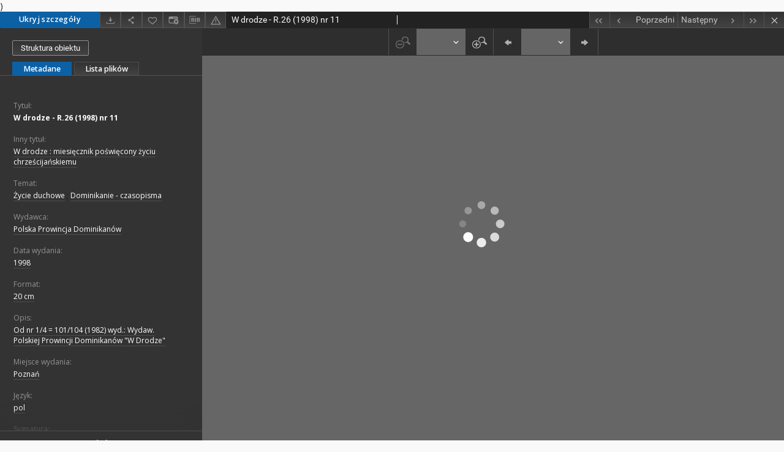

--- FILE ---
content_type: text/html;charset=utf-8
request_url: https://bc.dominikanie.pl/dlibra/publication/1025/edition/914/content
body_size: 24569
content:
<!doctype html>
<html lang="pl">
	<head>
		


<meta charset="utf-8">
<meta http-equiv="X-UA-Compatible" content="IE=edge">
<meta name="viewport" content="width=device-width, initial-scale=1">


<title>W drodze - R.26 (1998) nr 11 - Dominikańska Biblioteka Cyfrowa</title>
<meta name="Description" content="Od nr 1/4 = 101/104 (1982) wyd.: Wydaw. Polskiej Prowincji Dominikanów "W Drodze"" />

<meta property="og:url"                content="https://bc.dominikanie.pl/dlibra/publication/1025/edition/914/content" />
<meta property="og:type"               content="Object" />
<meta property="og:title"              content="W drodze - R.26 (1998) nr 11 - Dominikańska Biblioteka Cyfrowa" />
<meta property="og:description"        content="Od nr 1/4 = 101/104 (1982) wyd.: Wydaw. Polskiej Prowincji Dominikanów "W Drodze"" />
<meta property="og:image"              content="https://bc.dominikanie.pl/style/dlibra/default/img/items/book-without-img.svg" />

<link rel="icon" type="image/png" href="https://bc.dominikanie.pl/style/common/img/icons/favicon.png" sizes="16x16"> 
<link rel="apple-touch-icon" href="https://bc.dominikanie.pl/style/common/img/icons/apple-touch-icon.png">


<link rel="stylesheet" href="https://bc.dominikanie.pl/style/dlibra/default/css/libs.css?20201006132211">
<link rel="stylesheet" href="https://bc.dominikanie.pl/style/dlibra/default/css/main.css?20201006132211">
<link rel="stylesheet" href="https://bc.dominikanie.pl/style/dlibra/default/css/colors.css?20201006132211">
<link rel="stylesheet" href="https://bc.dominikanie.pl/style/dlibra/default/css/custom.css?20201006132211">


					
					
					

			</head>

	<body class="fixed show-content">

					
)


<section>
<div id="show-content" tabindex="-1" data-oaiurl="https://bc.dominikanie.pl/dlibra/oai-pmh-repository.xml?verb=GetRecord&amp;metadataPrefix=mets&amp;identifier=oai:bc.dominikanie.pl:914" data-editionid="914" data-formatid="">
    <div>
        <aside class="show-content__top-container" js-top>
            <div class="show-content__details-container">
                <div class="show-content__close-container">
                  <button type="button" class="info-close opened" js-toggle-info
											data-close="Ukryj szczegóły"
											data-show="Pokaż szczegóły">
                    Ukryj szczegóły
                  </button>
                </div>
                <ul class="show-content__buttons-list">
										    <li class="buttons-list__item">
							                                                            <a class="buttons-list__item--anchor js-analytics-content" title="Pobierz" aria-label="Pobierz" href="https://bc.dominikanie.pl/Content/914/download/" download>
                                    <span class="dlibra-icon-download"></span>
                                </a>
                            					    </li>
					
                    <li class="share buttons-list__item">
                      <div class="a2a_kit">
						                        <a title="Udostępnij" aria-label="Udostępnij" class="a2a_dd buttons-list__item--anchor" href="https://www.addtoany.com/share">
													<span class="dlibra-icon-share"></span>
                        </a>
                      </div>
                    </li>

                    <li class="buttons-list__item">
						                        <button type="button" title="Dodaj do ulubionych" aria-label="Dodaj do ulubionych"
													data-addToFav="Dodaj do ulubionych"
													data-deleteFromFav="Usuń z ulubionych"
													data-ajaxurl="https://bc.dominikanie.pl/dlibra/ajax.xml"
													data-ajaxparams="wid=Actions&amp;pageId=publication&amp;actionId=AddToFavouriteAction&amp;eid=914"
													data-addedtofavlab="Dodano do ulubionych."
													data-removedfromfavlab="Usunięto z ulubionych"
													data-onlylogged="Musisz się zalogować"
													data-error="Wystąpił błąd podczas dodawania do ulubionych"
													href=""
													js-add-fav
													class=" buttons-list__item--button">
													<span class="dlibra-icon-heart"></span>
                        </button>
                    </li>

																														<li class="buttons-list__item">
                        <a title="Zmień sposób wyświetlania" href="" class="buttons-list__item--anchor" js-modal-trigger='changeView'>
                            <span class="dlibra-icon-config"></span>
                        </a>
                    </li>
										
										<li class="buttons-list__item">
											<div class="dropdown">
																								<button class="dropdown-toggle buttons-list__item--button buttons-list__item--button-bib" type="button" data-toggle="dropdown"
													title="Pobierz opis bibliograficzny" aria-label="Pobierz opis bibliograficzny">
													<span class="dlibra-icon-bib"></span>
												</button>
												<ul class="object__dropdown-bib dropdown-menu pull-left">
													<li>
														<a download="1025.ris" href="https://bc.dominikanie.pl/dlibra/dlibra.ris?type=e&amp;id=914">
															ris
														</a>
													</li>
													<li>
														<a download="1025.bib" href="https://bc.dominikanie.pl/dlibra/dlibra.bib?type=e&amp;id=914">
															BibTeX
														</a>
													</li>
												</ul>
											</div>
										</li>

										<li class="buttons-list__item">
																						<a title="Zgłoś błąd" aria-label="Zgłoś błąd" href="https://bc.dominikanie.pl/dlibra/report-problem?id=914" class="buttons-list__item--anchor">
												<span class="dlibra-icon-warning"></span>
											</a>
										</li>

					                </ul>
            </div>
            <div class="show-content__title-container">
                <div>
																														<h1 class="show-content__main-header"> W drodze - R.26 (1998) nr 11</h1>
																								<h2 class="show-content__subheader">
														</h2>
											                </div>
                <ul class="show-content__object-navigation" data-pageid="914">
																			<li class="object-navigation__item " data-pageid="746">
												<a class="arrow-container" title="Pierwszy obiekt z listy" aria-label="Pierwszy obiekt z listy" href="https://bc.dominikanie.pl/dlibra/publication/825/edition/746/content?">
							<span class="dlibra-icon-chevron-left icon"></span>
							<span class="dlibra-icon-chevron-left icon-second"></span>
						</a>
					</li>
										

					<li class="object-navigation__item " data-pageid="913">
												<a title="Poprzedni obiekt z listy" aria-label="Poprzedni obiekt z listy" href="https://bc.dominikanie.pl/dlibra/publication/1024/edition/913/content?">
							<div class="arrow-container">
							<span class="dlibra-icon-chevron-left left"></span>
							</div>
							<span class="text-info">Poprzedni</span>
						</a>
					</li>
					



					
					<li class="object-navigation__item " data-pageid="702">
												<a title="Następny obiekt z listy" aria-label="Następny obiekt z listy" href="https://bc.dominikanie.pl/dlibra/publication/836/edition/702/content?">
						<span class="text-info">Następny</span>
						<div class="arrow-container">
							<span class="dlibra-icon-chevron-right right"></span>
							</div>
						</a>
					</li>
															<li class="object-navigation__item " data-pageid="702">
												<a class="arrow-container" title="Ostatni obiekt z listy" aria-label="Ostatni obiekt z listy" href="https://bc.dominikanie.pl/dlibra/publication/836/edition/702/content?">
							<span class="dlibra-icon-chevron-right icon"></span>
							<span class="dlibra-icon-chevron-right icon-second"></span>
						</a>
					</li>
																					<li class="object-navigation__item show-content__close">
										<a class="arrow-container" title="Zamknij" aria-label="Zamknij" href="https://bc.dominikanie.pl/dlibra/publication/1025/edition/914?"></a>
				</li>
                </ul>
            </div>
        </aside>
    </div>
    <div>
        <article>

        <section class="show-content__details-column opened" js-details-column>

												<a href="https://bc.dominikanie.pl/dlibra/publication/1025/edition/914#structure" class="show-content__group-object-btn">Struktura obiektu</a>
						

						<ul class="nav nav-tabs details__tabs" id="myTab">
                <li class="active details__tabs-item" js-tab-switch>
                    <button type="button" data-target="#metadata" data-toggle="tab">Metadane</button>
                </li>
                <li class="details__tabs-item" js-tab-switch>
                    <button type="button" data-target="#files" data-toggle="tab">Lista plików</button>
                </li>
            </ul>

            <div class="tab-content details__tabs-content" js-tabs-content>
                <div class="tab-pane details__tabs-pane active" id="metadata" js-tab>
                    <div>
                        <div class="show-content__details-top-wrapper">
                            <div class="dropdown details__lang">
                                                          </div>
                        </div>

                        <div>
                                                            			<h4 class="details__header">Tytuł:</h4>
		<p class="details__text title">
						
																			<a href="https://bc.dominikanie.pl//dlibra/metadatasearch?action=AdvancedSearchAction&amp;type=-3&amp;val1=Title:%22W+drodze+%5C-+R.26+%5C(1998%5C)+nr+11%22"
					title="">
					W drodze - R.26 (1998) nr 11</a>
					      		</p>
												<h4 class="details__header">Inny tytuł:</h4>
		<p class="details__text ">
						
																			<a href="https://bc.dominikanie.pl//dlibra/metadatasearch?action=AdvancedSearchAction&amp;type=-3&amp;val1=Alternative:%22W+drodze+%5C:+miesi%C4%99cznik+po%C5%9Bwi%C4%99cony+%C5%BCyciu+chrze%C5%9Bcija%C5%84skiemu%22"
					title="">
					W drodze : miesi&#281;cznik po&#347;wi&#281;cony &#380;yciu chrze&#347;cija&#324;skiemu</a>
					      		</p>
							                                                            			<h4 class="details__header">Temat:</h4>
		<p class="details__text ">
						
																			<a href="https://bc.dominikanie.pl//dlibra/metadatasearch?action=AdvancedSearchAction&amp;type=-3&amp;val1=Subject:%22%C5%BBycie+duchowe%22"
					title="">
					&#379;ycie duchowe</a>
					      		; 
																			<a href="https://bc.dominikanie.pl//dlibra/metadatasearch?action=AdvancedSearchAction&amp;type=-3&amp;val1=Subject:%22Dominikanie+%5C-+czasopisma%22"
					title="">
					Dominikanie - czasopisma</a>
					      		</p>
				                                                            			<h4 class="details__header">Wydawca:</h4>
		<p class="details__text ">
						
																			<a href="https://bc.dominikanie.pl//dlibra/metadatasearch?action=AdvancedSearchAction&amp;type=-3&amp;val1=Publisher:%22Polska+Prowincja+Dominikan%C3%B3w%22"
					title="">
					Polska Prowincja Dominikan&oacute;w</a>
					      		</p>
				                                                            										<h4 class="details__header">Data wydania:</h4>
		<p class="details__text ">
						
																			<a href="https://bc.dominikanie.pl//dlibra/metadatasearch?action=AdvancedSearchAction&amp;type=-3&amp;val1=Issued:%221998%22"
					title="">
					1998</a>
					      		</p>
							                                                            			<h4 class="details__header">Format:</h4>
		<p class="details__text ">
						
																			<a href="https://bc.dominikanie.pl//dlibra/metadatasearch?action=AdvancedSearchAction&amp;type=-3&amp;val1=Format:%2220+cm%22"
					title="">
					20 cm</a>
					      		</p>
				                                                            			<h4 class="details__header">Opis:</h4>
		<p class="details__text ">
						
																			<a href="https://bc.dominikanie.pl//dlibra/metadatasearch?action=AdvancedSearchAction&amp;type=-3&amp;val1=Description:%22Od+nr+1%5C%2F4+%3D+101%5C%2F104+%5C(1982%5C)+wyd.%5C:+Wydaw.+Polskiej+Prowincji+Dominikan%C3%B3w+%5C%22W+Drodze%5C%22%22"
					title="">
					Od nr 1/4 = 101/104 (1982) wyd.: Wydaw. Polskiej Prowincji Dominikan&oacute;w &quot;W Drodze&quot;</a>
					      		</p>
												<h4 class="details__header">Miejsce wydania:</h4>
		<p class="details__text ">
						
																			<a href="https://bc.dominikanie.pl//dlibra/metadatasearch?action=AdvancedSearchAction&amp;type=-3&amp;val1=PlaceOfPublishing:%22Pozna%C5%84%22"
					title="">
					Pozna&#324;</a>
					      		</p>
							                                                            			<h4 class="details__header">Język:</h4>
		<p class="details__text ">
						
																			<a href="https://bc.dominikanie.pl//dlibra/metadatasearch?action=AdvancedSearchAction&amp;type=-3&amp;val1=Language:%22pol%22"
					title="">
					pol</a>
					      		</p>
				                                                            										<h4 class="details__header">Sygnatura:</h4>
		<p class="details__text ">
						
																			<a href="https://bc.dominikanie.pl//dlibra/metadatasearch?action=AdvancedSearchAction&amp;type=-3&amp;val1=CallNumber:%226281%22"
					title="">
					6281</a>
					      		</p>
							                                                            			<h4 class="details__header">Typ:</h4>
		<p class="details__text ">
						
																			<a href="https://bc.dominikanie.pl//dlibra/metadatasearch?action=AdvancedSearchAction&amp;type=-3&amp;val1=Type:%22czasopismo%22"
					title="">
					czasopismo</a>
					      		</p>
				                                                            										<h4 class="details__header">Katalog biblioteki:</h4>
		<p class="details__text ">
						
							<a href="http://biblio.dominikanie.pl/cgi-bin/koha/opac-ISBDdetail.pl?biblionumber=86484" target="_blank">
				kliknij tutaj, żeby przejść				<span class="dlibra-icon-chevron-down dlibra-icon-share-mac"></span>
			</a>

				      		</p>
							                                                            										<h4 class="details__header">Prawa dostępu:</h4>
		<p class="details__text ">
						
																			<a href="https://bc.dominikanie.pl//dlibra/metadatasearch?action=AdvancedSearchAction&amp;type=-3&amp;val1=AccessRights:%22Dost%C4%99p+nieograniczony%22"
					title="">
					Dost&#281;p nieograniczony</a>
					      		</p>
												<h4 class="details__header">Licencja:</h4>
		<p class="details__text ">
						
																			<a href="https://bc.dominikanie.pl//dlibra/metadatasearch?action=AdvancedSearchAction&amp;type=-3&amp;val1=License:%22Wszelkie+prawa+zastrze%C5%BCone%22"
					title="">
					Wszelkie prawa zastrze&#380;one</a>
					      		</p>
							                                                            			<h4 class="details__header">Właściciel praw:</h4>
		<p class="details__text ">
						
																			<a href="https://bc.dominikanie.pl//dlibra/metadatasearch?action=AdvancedSearchAction&amp;type=-3&amp;val1=RightsHolder:%22Polska+Prowincja+Dominikan%C3%B3w%22"
					title="">
					Polska Prowincja Dominikan&oacute;w</a>
					      		</p>
				                                                            										<h4 class="details__header">Digitalizacja:</h4>
		<p class="details__text ">
						
																			<a href="https://bc.dominikanie.pl//dlibra/metadatasearch?action=AdvancedSearchAction&amp;type=-3&amp;val1=Digitisation:%22Biblioteka+Kolegium+Filozoficzno%5C-Teologicznego+oo.+Dominikan%C3%B3w+w+Krakowie+%5C-+Kasia+Guzy%22"
					title="">
					Biblioteka Kolegium Filozoficzno-Teologicznego oo. Dominikan&oacute;w w Krakowie - Kasia Guzy</a>
					      		</p>
												<h4 class="details__header">Lokalizacja oryginału:</h4>
		<p class="details__text ">
						
																			<a href="https://bc.dominikanie.pl//dlibra/metadatasearch?action=AdvancedSearchAction&amp;type=-3&amp;val1=LocationOfPhysicalObject:%22Biblioteka+Kolegium+Filozoficzno%5C-Teologicznego+oo.+Dominikan%C3%B3w+w+Krakowie%22"
					title="">
					Biblioteka Kolegium Filozoficzno-Teologicznego oo. Dominikan&oacute;w w Krakowie</a>
					      		</p>
							                                                    </div>


                    </div>
				</div>

                <div class="tab-pane details__tabs-pane" id="files" js-tab>
                  <ul id="publicationFiles" class="pub-list">
				  </ul>
                </div>
            </div>
						<div class="details__more-button hidden" js-more-button>
							<span class="dlibra-icon-chevron-long-down"></span>
						</div>
        </section>

        <section>
            <div class="show-content__iframe-wrapper opened" js-iframe-wrapper>
            												<iframe tabindex="-1" id="js-main-frame" width="100%" height="100%" src="https://bc.dominikanie.pl//dlibra/applet?mimetype=image/x.djvu&sec=false&handler=djvu_html5&content_url=/Content/914/wdr199811.djvu" allowfullscreen>
						</iframe>
					            	            </div>
        </section>

    </article>
    </div>
</div>
</section>
<div class="modal fade modal--addToFav" tabindex="-1" role="dialog" js-modal='addToFav'>
  <div class="modal-dialog" role="document">
    <div class="modal-content">
      <div class="modal-body">
        <p js-addToFav-text></p>
      </div>
      <div class="modal-footer pull-right">
        <button type="button" class="modal-button" data-dismiss="modal">Ok</button>
      </div>
			<div class="clearfix"></div>
    </div><!-- /.modal-content -->
  </div><!-- /.modal-dialog -->
</div><!-- /.modal -->


<div class="modal fade modal--access" tabindex="-1" role="dialog" js-modal="access">
  <div class="modal-dialog" role="document" js-modal-inner>
    <div class="modal-content">
      <button type="button" class="modal-close" data-dismiss="modal" aria-label="Zamknij"></button>
      <div class="modal-header">
        <h4 class="modal-title">Poproś o dostęp</h4>
      </div>
			<form id="sendPermissionRequestForm" action="javascript:void(0)">
				<div class="modal-body">
					 <p class="modal-desc">Nie masz uprawnień do wyświetlenia tego obiektu. Aby poprosić
o dostęp do niego, wypełnij poniższe pola.</p>
					 <label class="modal-label" for="userEmail">E-mail<sup>*</sup></label>
					 <input class="modal-input" required type="email" name="userEmail" id="userEmail" value="" >
					 <input type="hidden" name="editionId" value="914" id="editionId">
					 <input type="hidden" name="publicationId" value="1025" id="publicationId">
					 <label class="modal-label" for="requestReason">Uzasadnienie<sup>*</sup></label>
					 <textarea class="modal-textarea" required name="requestReason" id="requestReason" cols="50" rows="5" ></textarea>
					 <input type="hidden" name="homeURL" id="homeURL" value="https://bc.dominikanie.pl/dlibra">
				</div>
				<div class="modal-footer">
					<button class="modal-dismiss" type="button" class="btn btn-default" data-dismiss="modal">Anuluj</button>
					<button class="modal-submit" js-send-request>Wyślij</button>
				</div>
		 </form>
    </div><!-- /.modal-content -->
  </div><!-- /.modal-dialog -->
  <div class="modal-more hidden" js-modal-more></div>
</div><!-- /.modal -->

<script>
  var a2a_config = a2a_config || {};
  a2a_config.onclick = 1;
  a2a_config.locale = "pl";
  a2a_config.color_main = "404040";
  a2a_config.color_border = "525252";
  a2a_config.color_link_text = "f1f1f1";
  a2a_config.color_link_text_hover = "f1f1f1";
  a2a_config.color_bg = "353535";
  a2a_config.icon_color = "#4e4e4e";
	a2a_config.num_services = 6;
	a2a_config.prioritize = ["facebook", "wykop", "twitter", "pinterest", "email", "gmail"];
</script>
<script async src="https://static.addtoany.com/menu/page.js"></script>



					  <div class="modal--change-view modal fade"  tabindex="-1" role="dialog" js-modal='changeView'>
    <div class="modal-dialog" js-modal-inner>
    <div class="modal-content">
        <button type="button" class="modal-close" data-dismiss="modal" aria-label="Zamknij"></button>
        <div class="modal-header">
          <h4 class="modal-title">W jaki sposób chciałbyś wyświetlić ten obiekt?</h4>
        </div>
        <div class="modal-body">
                    	                                      <div class="viewMode__section">
              <label class="viewMode__accordion-trigger" js-viewmode-trigger="">
                  <input name="viewMode"  js-viewMode-option class="viewMode__radio" type="radio" data-contenturl="https://bc.dominikanie.pl/Content/914/wdr199811.djvu" data-value="browser">
                  <span>Pozostaw obsługę przeglądarce (pobierz plik główny)</span>
              </label>

              <div class="viewMode__accordion-wrapper" js-viewmode-wrapper>
                              </div>
            </div>
                                	                                      <div class="viewMode__section">
              <label class="viewMode__accordion-trigger" js-viewmode-trigger="checked">
                  <input name="viewMode" checked js-viewMode-option class="viewMode__radio" type="radio" data-contenturl="https://bc.dominikanie.pl/dlibra/applet?mimetype=image/x.djvu&sec=false&handler=djvu_html5&content_url=/Content/914/wdr199811.djvu" data-value="djvu_html5">
                  <span>DjVU - HTML5</span>
              </label>

              <div class="viewMode__accordion-wrapper open" js-viewmode-wrapper>
                                  <div id="djvu_html5_warning">
                    <div>
	<script type="text/javascript">
	function supports_canvas() {
		return !!document.createElement('canvas').getContext;
	}
	$().ready(function(){
		if (supports_canvas())
			$("#testMessageBodySuccessdjvu_html5").show();
		else
			$("#testMessageBodyFailuredjvu_html5").show();
	});
	</script>
	<noscript>
		<p id="testMessageBodyFailuredjvu_html5" class="testFailureMessage">
			<img src="https://bc.dominikanie.pl/style/common/img/icons/warning_sm.png" class="errorIcon" />
			Brak wsparcia dla HTML5 (API Canvas)
		</p>
	</noscript>
	<p id="testMessageBodySuccessdjvu_html5" class="testSuccessMessage" style="display:none;">
		<img src="https://bc.dominikanie.pl/style/common/img/icons/fine_sm.png" class="errorIcon"/>
		HTML5 wykryty.
	</p>
	<p id="testMessageBodyFailuredjvu_html5" class="testFailureMessage" style="display:none;">
		<img src="https://bc.dominikanie.pl/style/common/img/icons/warning_sm.png" class="errorIcon" />
		Brak wsparcia dla HTML5 (API Canvas)
	</p>
</div>

                  </div>
                              </div>
            </div>
                                	                                      <div class="viewMode__section">
              <label class="viewMode__accordion-trigger" js-viewmode-trigger="">
                  <input name="viewMode"  js-viewMode-option class="viewMode__radio" type="radio" data-contenturl="https://bc.dominikanie.pl/dlibra/applet?mimetype=image/x.djvu&sec=false&handler=djvu&content_url=/Content/914/wdr199811.djvu" data-value="djvu">
                  <span>Wbudowany applet DjVu</span>
              </label>

              <div class="viewMode__accordion-wrapper" js-viewmode-wrapper>
                                  <div id="djvu_warning">
                    #testJavaBasedHandler($redirectAfterTest $finalContentUrl $!{listOfHandlersUrl})

                  </div>
                              </div>
            </div>
                              </div>
        <div class="modal-footer">
          <div class="viewMode__remember">
            <label>
              <input class="viewMode__checkbox" remember-mode-checkbox type="checkbox" data-cookiename="handler_image/x.djvu_false" data-cookiettl="604800000" data-cookiepath="'/'" checked> <span>Zapamiętaj mój wybór</span>
            </label>
          </div>
          <a href="" class="viewMode__submit pull-right" js-viewMode-select>Zastosuj</a>
          <div class="clearfix"></div>

        </div>
        </div>
      </div>
  </div><!-- /.modal -->

		
		<script src="https://bc.dominikanie.pl/style/dlibra/default/js/script-jquery.min.js" type="text/javascript"></script>
		<script src="https://bc.dominikanie.pl/style/dlibra/default/js/libs.min.js?20201006132211" type="text/javascript"></script>
		<script src="https://bc.dominikanie.pl/style/dlibra/default/js/main.min.js?20201006132211" type="text/javascript"></script>
	</body>
</html>


--- FILE ---
content_type: text/xml;charset=utf-8
request_url: https://bc.dominikanie.pl/dlibra/oai-pmh-repository.xml?verb=GetRecord&metadataPrefix=mets&identifier=oai:bc.dominikanie.pl:914
body_size: 39082
content:
<?xml version="1.0" encoding="utf-8"?>
<?xml-stylesheet type="text/xsl" href="https://bc.dominikanie.pl/style/common/xsl/oai-style.xsl"?>
<OAI-PMH xmlns="http://www.openarchives.org/OAI/2.0/" 
         xmlns:xsi="http://www.w3.org/2001/XMLSchema-instance"
         xsi:schemaLocation="http://www.openarchives.org/OAI/2.0/
         http://www.openarchives.org/OAI/2.0/OAI-PMH.xsd">
	<responseDate>2026-01-17T00:01:10Z</responseDate>
	<request identifier="oai:bc.dominikanie.pl:914" metadataPrefix="mets" verb="GetRecord">
	https://bc.dominikanie.pl/oai-pmh-repository.xml</request>
	<GetRecord>
	
  <record>
	<header>
		<identifier>oai:bc.dominikanie.pl:914</identifier>
	    <datestamp>2013-03-12T14:46:13Z</datestamp>
		  <setSpec>dLibraDigitalLibrary:dn</setSpec> 	      <setSpec>dLibraDigitalLibrary:Dominicalia2</setSpec> 	      <setSpec>dLibraDigitalLibrary</setSpec> 	    </header>
		<metadata>
	<mets LABEL="W drodze - R.26 (1998) nr 11" xmlns="http://www.loc.gov/METS/" xmlns:xlink="http://www.w3.org/1999/xlink" xmlns:xsi="http://www.w3.org/2001/XMLSchema-instance" xsi:schemaLocation="http://www.loc.gov/METS/ http://www.loc.gov/standards/mets/mets.xsd">
 <dmdSec ID="dmd0">
  <mdWrap MIMETYPE="text/xml" MDTYPE="OTHER" OTHERMDTYPE="dlibra_avs" LABEL="Local Metadata">
   <xmlData><dlibra_avs:metadataDescription xmlns:dlibra_avs="https://bc.dominikanie.pl/" xmlns:xsi="http://www.w3.org/2001/XMLSchema-instance" xsi:schemaLocation="https://bc.dominikanie.pl/ https://bc.dominikanie.pl/dlibra/attribute-schema.xsd">
<dlibra_avs:Title>
<value><![CDATA[W drodze - R.26 (1998) nr 11]]></value>
<dlibra_avs:Alternative><![CDATA[W drodze : miesięcznik poświęcony życiu chrześcijańskiemu]]></dlibra_avs:Alternative>
</dlibra_avs:Title>
<dlibra_avs:Subject>
<value><![CDATA[Życie duchowe]]></value>
<value><![CDATA[Dominikanie - czasopisma]]></value>
</dlibra_avs:Subject>
<dlibra_avs:Coverage/>
<dlibra_avs:Publisher><![CDATA[Polska Prowincja Dominikanów]]></dlibra_avs:Publisher>
<dlibra_avs:Date>
<dlibra_avs:Issued><![CDATA[1998]]></dlibra_avs:Issued>
</dlibra_avs:Date>
<dlibra_avs:Format>
<value><![CDATA[20 cm]]></value>
</dlibra_avs:Format>
<dlibra_avs:Description>
<value><![CDATA[Od nr 1/4 = 101/104 (1982) wyd.: Wydaw. Polskiej Prowincji Dominikanów "W Drodze"]]></value>
<dlibra_avs:PlaceOfPublishing><![CDATA[Poznań]]></dlibra_avs:PlaceOfPublishing>
<dlibra_avs:Degree/>
</dlibra_avs:Description>
<dlibra_avs:Language><![CDATA[pol]]></dlibra_avs:Language>
<dlibra_avs:Identifier>
<dlibra_avs:CallNumber><![CDATA[6281]]></dlibra_avs:CallNumber>
</dlibra_avs:Identifier>
<dlibra_avs:Type><![CDATA[czasopismo]]></dlibra_avs:Type>
<dlibra_avs:Relation>
<dlibra_avs:IsVersionOf><![CDATA[http://biblio.dominikanie.pl/cgi-bin/koha/opac-ISBDdetail.pl?biblionumber=86484]]></dlibra_avs:IsVersionOf>
</dlibra_avs:Relation>
<dlibra_avs:Rights>
<dlibra_avs:AccessRights><![CDATA[Dostęp nieograniczony]]></dlibra_avs:AccessRights>
<dlibra_avs:License><![CDATA[Wszelkie prawa zastrzeżone]]></dlibra_avs:License>
</dlibra_avs:Rights>
<dlibra_avs:RightsHolder><![CDATA[Polska Prowincja Dominikanów]]></dlibra_avs:RightsHolder>
<dlibra_avs:Provenance>
<dlibra_avs:Digitisation><![CDATA[Biblioteka Kolegium Filozoficzno-Teologicznego oo. Dominikanów w Krakowie - Kasia Guzy]]></dlibra_avs:Digitisation>
<dlibra_avs:LocationOfPhysicalObject><![CDATA[Biblioteka Kolegium Filozoficzno-Teologicznego oo. Dominikanów w Krakowie]]></dlibra_avs:LocationOfPhysicalObject>
</dlibra_avs:Provenance>
</dlibra_avs:metadataDescription>
</xmlData>
  </mdWrap>
 </dmdSec>
 <dmdSec ID="dmd1">
  <mdWrap MIMETYPE="text/xml" MDTYPE="DC" LABEL="Dublin Core Metadata">
   <xmlData><dc:dc xmlns:dc="http://purl.org/dc/elements/1.1/">
<dc:title xml:lang="en"><![CDATA[W drodze : miesięcznik poświęcony życiu chrześcijańskiemu]]></dc:title>
<dc:title xml:lang="en"><![CDATA[W drodze - R.26 (1998) nr 11]]></dc:title>
<dc:title xml:lang="pl"><![CDATA[W drodze : miesięcznik poświęcony życiu chrześcijańskiemu]]></dc:title>
<dc:title xml:lang="pl"><![CDATA[W drodze - R.26 (1998) nr 11]]></dc:title>
<dc:subject xml:lang="en"><![CDATA[Życie duchowe]]></dc:subject>
<dc:subject xml:lang="en"><![CDATA[Dominikanie - czasopisma]]></dc:subject>
<dc:subject xml:lang="pl"><![CDATA[Życie duchowe]]></dc:subject>
<dc:subject xml:lang="pl"><![CDATA[Dominikanie - czasopisma]]></dc:subject>
<dc:description xml:lang="en"><![CDATA[Poznań]]></dc:description>
<dc:description xml:lang="en"><![CDATA[Od nr 1/4 = 101/104 (1982) wyd.: Wydaw. Polskiej Prowincji Dominikanów "W Drodze"]]></dc:description>
<dc:description xml:lang="pl"><![CDATA[Poznań]]></dc:description>
<dc:description xml:lang="pl"><![CDATA[Od nr 1/4 = 101/104 (1982) wyd.: Wydaw. Polskiej Prowincji Dominikanów "W Drodze"]]></dc:description>
<dc:publisher xml:lang="en"><![CDATA[Polska Prowincja Dominikanów]]></dc:publisher>
<dc:publisher xml:lang="pl"><![CDATA[Polska Prowincja Dominikanów]]></dc:publisher>
<dc:date xml:lang="en"><![CDATA[1998]]></dc:date>
<dc:date xml:lang="pl"><![CDATA[1998]]></dc:date>
<dc:type xml:lang="en"><![CDATA[czasopismo]]></dc:type>
<dc:type xml:lang="pl"><![CDATA[czasopismo]]></dc:type>
<dc:format xml:lang="en"><![CDATA[20 cm]]></dc:format>
<dc:format xml:lang="pl"><![CDATA[20 cm]]></dc:format>
<dc:identifier><![CDATA[https://bc.dominikanie.pl/dlibra/docmetadata?showContent=true&id=914]]></dc:identifier>
<dc:identifier><![CDATA[oai:bc.dominikanie.pl:914]]></dc:identifier>
<dc:identifier xml:lang="en"><![CDATA[6281]]></dc:identifier>
<dc:identifier xml:lang="pl"><![CDATA[6281]]></dc:identifier>
<dc:source xml:lang="en"><![CDATA[Biblioteka Kolegium Filozoficzno-Teologicznego oo. Dominikanów w Krakowie - Kasia Guzy]]></dc:source>
<dc:source xml:lang="en"><![CDATA[Biblioteka Kolegium Filozoficzno-Teologicznego oo. Dominikanów w Krakowie]]></dc:source>
<dc:source xml:lang="pl"><![CDATA[Biblioteka Kolegium Filozoficzno-Teologicznego oo. Dominikanów w Krakowie - Kasia Guzy]]></dc:source>
<dc:source xml:lang="pl"><![CDATA[Biblioteka Kolegium Filozoficzno-Teologicznego oo. Dominikanów w Krakowie]]></dc:source>
<dc:language xml:lang="en"><![CDATA[pol]]></dc:language>
<dc:language xml:lang="pl"><![CDATA[pol]]></dc:language>
<dc:relation xml:lang="en"><![CDATA[http://biblio.dominikanie.pl/cgi-bin/koha/opac-ISBDdetail.pl?biblionumber=86484]]></dc:relation>
<dc:relation xml:lang="pl"><![CDATA[http://biblio.dominikanie.pl/cgi-bin/koha/opac-ISBDdetail.pl?biblionumber=86484]]></dc:relation>
<dc:rights xml:lang="en"><![CDATA[Dostęp nieograniczony]]></dc:rights>
<dc:rights xml:lang="en"><![CDATA[Polska Prowincja Dominikanów]]></dc:rights>
<dc:rights xml:lang="en"><![CDATA[Wszelkie prawa zastrzeżone]]></dc:rights>
<dc:rights xml:lang="pl"><![CDATA[Dostęp nieograniczony]]></dc:rights>
<dc:rights xml:lang="pl"><![CDATA[Polska Prowincja Dominikanów]]></dc:rights>
<dc:rights xml:lang="pl"><![CDATA[Wszelkie prawa zastrzeżone]]></dc:rights>
</dc:dc>
</xmlData>
  </mdWrap>
 </dmdSec>
 <fileSec>
  <fileGrp USE="original">
   <file ID="original88" MIMETYPE="image/x.djvu">
    <FLocat LOCTYPE="URL" xlink:type="simple" xlink:href="https://bc.dominikanie.pl/Content/914/0052_0001.djvu"/>
   </file>
   <file ID="original89" MIMETYPE="image/x.djvu">
    <FLocat LOCTYPE="URL" xlink:type="simple" xlink:href="https://bc.dominikanie.pl/Content/914/0005_0001.djvu"/>
   </file>
   <file ID="original110" MIMETYPE="image/x.djvu">
    <FLocat LOCTYPE="URL" xlink:type="simple" xlink:href="https://bc.dominikanie.pl/Content/914/0074_0001.djvu"/>
   </file>
   <file ID="original111" MIMETYPE="image/x.djvu">
    <FLocat LOCTYPE="URL" xlink:type="simple" xlink:href="https://bc.dominikanie.pl/Content/914/0028_0001.djvu"/>
   </file>
   <file ID="original112" MIMETYPE="image/x.djvu">
    <FLocat LOCTYPE="URL" xlink:type="simple" xlink:href="https://bc.dominikanie.pl/Content/914/0038_0001.djvu"/>
   </file>
   <file ID="original113" MIMETYPE="image/x.djvu">
    <FLocat LOCTYPE="URL" xlink:type="simple" xlink:href="https://bc.dominikanie.pl/Content/914/0043_0001.djvu"/>
   </file>
   <file ID="original114" MIMETYPE="image/x.djvu">
    <FLocat LOCTYPE="URL" xlink:type="simple" xlink:href="https://bc.dominikanie.pl/Content/914/0016_0001.djvu"/>
   </file>
   <file ID="original115" MIMETYPE="image/x.djvu">
    <FLocat LOCTYPE="URL" xlink:type="simple" xlink:href="https://bc.dominikanie.pl/Content/914/0015_0001.djvu"/>
   </file>
   <file ID="original116" MIMETYPE="image/x.djvu">
    <FLocat LOCTYPE="URL" xlink:type="simple" xlink:href="https://bc.dominikanie.pl/Content/914/0080_0001.djvu"/>
   </file>
   <file ID="original90" MIMETYPE="image/x.djvu">
    <FLocat LOCTYPE="URL" xlink:type="simple" xlink:href="https://bc.dominikanie.pl/Content/914/0021_0001.djvu"/>
   </file>
   <file ID="original117" MIMETYPE="image/x.djvu">
    <FLocat LOCTYPE="URL" xlink:type="simple" xlink:href="https://bc.dominikanie.pl/Content/914/0099_0001.djvu"/>
   </file>
   <file ID="original91" MIMETYPE="image/x.djvu">
    <FLocat LOCTYPE="URL" xlink:type="simple" xlink:href="https://bc.dominikanie.pl/Content/914/0098_0001.djbz"/>
   </file>
   <file ID="original118" MIMETYPE="image/x.djvu">
    <FLocat LOCTYPE="URL" xlink:type="simple" xlink:href="https://bc.dominikanie.pl/Content/914/0079_0001.djvu"/>
   </file>
   <file ID="original92" MIMETYPE="image/x.djvu">
    <FLocat LOCTYPE="URL" xlink:type="simple" xlink:href="https://bc.dominikanie.pl/Content/914/0100_0001.djvu"/>
   </file>
   <file ID="original119" MIMETYPE="image/x.djvu">
    <FLocat LOCTYPE="URL" xlink:type="simple" xlink:href="https://bc.dominikanie.pl/Content/914/0026_0001.djvu"/>
   </file>
   <file ID="original93" MIMETYPE="image/x.djvu">
    <FLocat LOCTYPE="URL" xlink:type="simple" xlink:href="https://bc.dominikanie.pl/Content/914/0002_0001.djvu"/>
   </file>
   <file ID="original94" MIMETYPE="image/x.djvu">
    <FLocat LOCTYPE="URL" xlink:type="simple" xlink:href="https://bc.dominikanie.pl/Content/914/0051_0001.djvu"/>
   </file>
   <file ID="original95" MIMETYPE="image/x.djvu">
    <FLocat LOCTYPE="URL" xlink:type="simple" xlink:href="https://bc.dominikanie.pl/Content/914/0013_0001.djvu"/>
   </file>
   <file ID="original96" MIMETYPE="image/x.djvu">
    <FLocat LOCTYPE="URL" xlink:type="simple" xlink:href="https://bc.dominikanie.pl/Content/914/0059_0001.djvu"/>
   </file>
   <file ID="original97" MIMETYPE="image/x.djvu">
    <FLocat LOCTYPE="URL" xlink:type="simple" xlink:href="https://bc.dominikanie.pl/Content/914/0091_0001.djvu"/>
   </file>
   <file ID="original10" MIMETYPE="image/x.djvu">
    <FLocat LOCTYPE="URL" xlink:type="simple" xlink:href="https://bc.dominikanie.pl/Content/914/0004_0001.djvu"/>
   </file>
   <file ID="original98" MIMETYPE="image/x.djvu">
    <FLocat LOCTYPE="URL" xlink:type="simple" xlink:href="https://bc.dominikanie.pl/Content/914/0111_0001.djvu"/>
   </file>
   <file ID="original11" MIMETYPE="image/x.djvu">
    <FLocat LOCTYPE="URL" xlink:type="simple" xlink:href="https://bc.dominikanie.pl/Content/914/0078_0001.djvu"/>
   </file>
   <file ID="original99" MIMETYPE="image/x.djvu">
    <FLocat LOCTYPE="URL" xlink:type="simple" xlink:href="https://bc.dominikanie.pl/Content/914/0030_0001.djvu"/>
   </file>
   <file ID="original12" MIMETYPE="image/x.djvu">
    <FLocat LOCTYPE="URL" xlink:type="simple" xlink:href="https://bc.dominikanie.pl/Content/914/0027_0001.djvu"/>
   </file>
   <file ID="original13" MIMETYPE="image/x.djvu">
    <FLocat LOCTYPE="URL" xlink:type="simple" xlink:href="https://bc.dominikanie.pl/Content/914/0024_0001.djvu"/>
   </file>
   <file ID="original14" MIMETYPE="image/x.djvu">
    <FLocat LOCTYPE="URL" xlink:type="simple" xlink:href="https://bc.dominikanie.pl/Content/914/0032_0001.djvu"/>
   </file>
   <file ID="original15" MIMETYPE="image/x.djvu">
    <FLocat LOCTYPE="URL" xlink:type="simple" xlink:href="https://bc.dominikanie.pl/Content/914/0110_0001.djvu"/>
   </file>
   <file ID="original16" MIMETYPE="image/x.djvu">
    <FLocat LOCTYPE="URL" xlink:type="simple" xlink:href="https://bc.dominikanie.pl/Content/914/0038_0001.djbz"/>
   </file>
   <file ID="original17" MIMETYPE="image/x.djvu">
    <FLocat LOCTYPE="URL" xlink:type="simple" xlink:href="https://bc.dominikanie.pl/Content/914/0022_0001.djvu"/>
   </file>
   <file ID="original18" MIMETYPE="image/x.djvu">
    <FLocat LOCTYPE="URL" xlink:type="simple" xlink:href="https://bc.dominikanie.pl/Content/914/0076_0001.djvu"/>
   </file>
   <file ID="original19" MIMETYPE="image/x.djvu">
    <FLocat LOCTYPE="URL" xlink:type="simple" xlink:href="https://bc.dominikanie.pl/Content/914/0075_0001.djvu"/>
   </file>
   <file ID="original120" MIMETYPE="image/x.djvu">
    <FLocat LOCTYPE="URL" xlink:type="simple" xlink:href="https://bc.dominikanie.pl/Content/914/0097_0001.djvu"/>
   </file>
   <file ID="original0" MIMETYPE="image/x.djvu">
    <FLocat LOCTYPE="URL" xlink:type="simple" xlink:href="https://bc.dominikanie.pl/Content/914/0071_0001.djvu"/>
   </file>
   <file ID="original121" MIMETYPE="image/x.djvu">
    <FLocat LOCTYPE="URL" xlink:type="simple" xlink:href="https://bc.dominikanie.pl/Content/914/0087_0001.djvu"/>
   </file>
   <file ID="original1" MIMETYPE="image/x.djvu">
    <FLocat LOCTYPE="URL" xlink:type="simple" xlink:href="https://bc.dominikanie.pl/Content/914/0081_0001.djvu"/>
   </file>
   <file ID="original122" MIMETYPE="image/x.djvu">
    <FLocat LOCTYPE="URL" xlink:type="simple" xlink:href="https://bc.dominikanie.pl/Content/914/0058_0001.djbz"/>
   </file>
   <file ID="original2" MIMETYPE="image/x.djvu">
    <FLocat LOCTYPE="URL" xlink:type="simple" xlink:href="https://bc.dominikanie.pl/Content/914/0068_0001.djvu"/>
   </file>
   <file ID="original123" MIMETYPE="image/x.djvu">
    <FLocat LOCTYPE="URL" xlink:type="simple" xlink:href="https://bc.dominikanie.pl/Content/914/0090_0001.djvu"/>
   </file>
   <file ID="original3" MIMETYPE="image/x.djvu">
    <FLocat LOCTYPE="URL" xlink:type="simple" xlink:href="https://bc.dominikanie.pl/Content/914/0069_0001.djvu"/>
   </file>
   <file ID="original124" MIMETYPE="image/x.djvu">
    <FLocat LOCTYPE="URL" xlink:type="simple" xlink:href="https://bc.dominikanie.pl/Content/914/0023_0001.djvu"/>
   </file>
   <file ID="original4" MIMETYPE="image/x.djvu">
    <FLocat LOCTYPE="URL" xlink:type="simple" xlink:href="https://bc.dominikanie.pl/Content/914/0048_0001.djbz"/>
   </file>
   <file ID="original125" MIMETYPE="image/x.djvu">
    <FLocat LOCTYPE="URL" xlink:type="simple" xlink:href="https://bc.dominikanie.pl/Content/914/0082_0001.djvu"/>
   </file>
   <file ID="original5" MIMETYPE="image/x.djvu">
    <FLocat LOCTYPE="URL" xlink:type="simple" xlink:href="https://bc.dominikanie.pl/Content/914/0065_0001.djvu"/>
   </file>
   <file ID="original126" MIMETYPE="image/x.djvu">
    <FLocat LOCTYPE="URL" xlink:type="simple" xlink:href="https://bc.dominikanie.pl/Content/914/0040_0001.djvu"/>
   </file>
   <file ID="original6" MIMETYPE="image/x.djvu">
    <FLocat LOCTYPE="URL" xlink:type="simple" xlink:href="https://bc.dominikanie.pl/Content/914/0039_0001.djvu"/>
   </file>
   <file ID="original7" MIMETYPE="image/x.djvu">
    <FLocat LOCTYPE="URL" xlink:type="simple" xlink:href="https://bc.dominikanie.pl/Content/914/0008_0001.djbz"/>
   </file>
   <file ID="original8" MIMETYPE="image/x.djvu">
    <FLocat LOCTYPE="URL" xlink:type="simple" xlink:href="https://bc.dominikanie.pl/Content/914/0060_0001.djvu"/>
   </file>
   <file ID="original9" MIMETYPE="image/x.djvu">
    <FLocat LOCTYPE="URL" xlink:type="simple" xlink:href="https://bc.dominikanie.pl/Content/914/0083_0001.djvu"/>
   </file>
   <file ID="original20" MIMETYPE="image/x.djvu">
    <FLocat LOCTYPE="URL" xlink:type="simple" xlink:href="https://bc.dominikanie.pl/Content/914/0046_0001.djvu"/>
   </file>
   <file ID="original21" MIMETYPE="image/x.djvu">
    <FLocat LOCTYPE="URL" xlink:type="simple" xlink:href="https://bc.dominikanie.pl/Content/914/0028_0001.djbz"/>
   </file>
   <file ID="original22" MIMETYPE="image/x.djvu">
    <FLocat LOCTYPE="URL" xlink:type="simple" xlink:href="https://bc.dominikanie.pl/Content/914/0061_0001.djvu"/>
   </file>
   <file ID="original23" MIMETYPE="image/x.djvu">
    <FLocat LOCTYPE="URL" xlink:type="simple" xlink:href="https://bc.dominikanie.pl/Content/914/0102_0001.djvu"/>
   </file>
   <file ID="original24" MIMETYPE="image/x.djvu">
    <FLocat LOCTYPE="URL" xlink:type="simple" xlink:href="https://bc.dominikanie.pl/Content/914/0034_0001.djvu"/>
   </file>
   <file ID="original25" MIMETYPE="image/x.djvu">
    <FLocat LOCTYPE="URL" xlink:type="simple" xlink:href="https://bc.dominikanie.pl/Content/914/0018_0001.djbz"/>
   </file>
   <file ID="original26" MIMETYPE="image/x.djvu">
    <FLocat LOCTYPE="URL" xlink:type="simple" xlink:href="https://bc.dominikanie.pl/Content/914/0089_0001.djvu"/>
   </file>
   <file ID="original27" MIMETYPE="image/x.djvu">
    <FLocat LOCTYPE="URL" xlink:type="simple" xlink:href="https://bc.dominikanie.pl/Content/914/0094_0001.djvu"/>
   </file>
   <file ID="original28" MIMETYPE="image/x.djvu">
    <FLocat LOCTYPE="URL" xlink:type="simple" xlink:href="https://bc.dominikanie.pl/Content/914/0108_0001.djvu"/>
   </file>
   <file ID="original29" MIMETYPE="image/x.djvu">
    <FLocat LOCTYPE="URL" xlink:type="simple" xlink:href="https://bc.dominikanie.pl/Content/914/0049_0001.djvu"/>
   </file>
   <file ID="original30" MIMETYPE="image/x.djvu">
    <FLocat LOCTYPE="URL" xlink:type="simple" xlink:href="https://bc.dominikanie.pl/Content/914/0078_0001.djbz"/>
   </file>
   <file ID="original31" MIMETYPE="image/x.djvu">
    <FLocat LOCTYPE="URL" xlink:type="simple" xlink:href="https://bc.dominikanie.pl/Content/914/0101_0001.djvu"/>
   </file>
   <file ID="original32" MIMETYPE="image/x.djvu">
    <FLocat LOCTYPE="URL" xlink:type="simple" xlink:href="https://bc.dominikanie.pl/Content/914/wdr199811.djvu"/>
   </file>
   <file ID="original33" MIMETYPE="image/x.djvu">
    <FLocat LOCTYPE="URL" xlink:type="simple" xlink:href="https://bc.dominikanie.pl/Content/914/0108_0001.djbz"/>
   </file>
   <file ID="original34" MIMETYPE="image/x.djvu">
    <FLocat LOCTYPE="URL" xlink:type="simple" xlink:href="https://bc.dominikanie.pl/Content/914/0025_0001.djvu"/>
   </file>
   <file ID="original35" MIMETYPE="image/x.djvu">
    <FLocat LOCTYPE="URL" xlink:type="simple" xlink:href="https://bc.dominikanie.pl/Content/914/0096_0001.djvu"/>
   </file>
   <file ID="original36" MIMETYPE="image/x.djvu">
    <FLocat LOCTYPE="URL" xlink:type="simple" xlink:href="https://bc.dominikanie.pl/Content/914/0073_0001.djvu"/>
   </file>
   <file ID="original37" MIMETYPE="image/x.djvu">
    <FLocat LOCTYPE="URL" xlink:type="simple" xlink:href="https://bc.dominikanie.pl/Content/914/0104_0001.djvu"/>
   </file>
   <file ID="original38" MIMETYPE="image/x.djvu">
    <FLocat LOCTYPE="URL" xlink:type="simple" xlink:href="https://bc.dominikanie.pl/Content/914/0033_0001.djvu"/>
   </file>
   <file ID="original39" MIMETYPE="image/x.djvu">
    <FLocat LOCTYPE="URL" xlink:type="simple" xlink:href="https://bc.dominikanie.pl/Content/914/0041_0001.djvu"/>
   </file>
   <file ID="original40" MIMETYPE="image/x.djvu">
    <FLocat LOCTYPE="URL" xlink:type="simple" xlink:href="https://bc.dominikanie.pl/Content/914/0067_0001.djvu"/>
   </file>
   <file ID="original41" MIMETYPE="image/x.djvu">
    <FLocat LOCTYPE="URL" xlink:type="simple" xlink:href="https://bc.dominikanie.pl/Content/914/0031_0001.djvu"/>
   </file>
   <file ID="original42" MIMETYPE="image/x.djvu">
    <FLocat LOCTYPE="URL" xlink:type="simple" xlink:href="https://bc.dominikanie.pl/Content/914/0068_0001.djbz"/>
   </file>
   <file ID="original43" MIMETYPE="image/x.djvu">
    <FLocat LOCTYPE="URL" xlink:type="simple" xlink:href="https://bc.dominikanie.pl/Content/914/0070_0001.djvu"/>
   </file>
   <file ID="original44" MIMETYPE="image/x.djvu">
    <FLocat LOCTYPE="URL" xlink:type="simple" xlink:href="https://bc.dominikanie.pl/Content/914/0050_0001.djvu"/>
   </file>
   <file ID="original45" MIMETYPE="image/x.djvu">
    <FLocat LOCTYPE="URL" xlink:type="simple" xlink:href="https://bc.dominikanie.pl/Content/914/0093_0001.djvu"/>
   </file>
   <file ID="original46" MIMETYPE="image/x.djvu">
    <FLocat LOCTYPE="URL" xlink:type="simple" xlink:href="https://bc.dominikanie.pl/Content/914/0063_0001.djvu"/>
   </file>
   <file ID="original47" MIMETYPE="image/x.djvu">
    <FLocat LOCTYPE="URL" xlink:type="simple" xlink:href="https://bc.dominikanie.pl/Content/914/0011_0001.djvu"/>
   </file>
   <file ID="original48" MIMETYPE="image/x.djvu">
    <FLocat LOCTYPE="URL" xlink:type="simple" xlink:href="https://bc.dominikanie.pl/Content/914/0055_0001.djvu"/>
   </file>
   <file ID="original49" MIMETYPE="image/x.djvu">
    <FLocat LOCTYPE="URL" xlink:type="simple" xlink:href="https://bc.dominikanie.pl/Content/914/0053_0001.djvu"/>
   </file>
   <file ID="original50" MIMETYPE="image/x.djvu">
    <FLocat LOCTYPE="URL" xlink:type="simple" xlink:href="https://bc.dominikanie.pl/Content/914/0057_0001.djvu"/>
   </file>
   <file ID="original51" MIMETYPE="image/x.djvu">
    <FLocat LOCTYPE="URL" xlink:type="simple" xlink:href="https://bc.dominikanie.pl/Content/914/0035_0001.djvu"/>
   </file>
   <file ID="original52" MIMETYPE="image/x.djvu">
    <FLocat LOCTYPE="URL" xlink:type="simple" xlink:href="https://bc.dominikanie.pl/Content/914/0042_0001.djvu"/>
   </file>
   <file ID="original53" MIMETYPE="image/x.djvu">
    <FLocat LOCTYPE="URL" xlink:type="simple" xlink:href="https://bc.dominikanie.pl/Content/914/0019_0001.djvu"/>
   </file>
   <file ID="original54" MIMETYPE="image/x.djvu">
    <FLocat LOCTYPE="URL" xlink:type="simple" xlink:href="https://bc.dominikanie.pl/Content/914/0112_0001.djvu"/>
   </file>
   <file ID="original55" MIMETYPE="image/x.djvu">
    <FLocat LOCTYPE="URL" xlink:type="simple" xlink:href="https://bc.dominikanie.pl/Content/914/0045_0001.djvu"/>
   </file>
   <file ID="original56" MIMETYPE="image/x.djvu">
    <FLocat LOCTYPE="URL" xlink:type="simple" xlink:href="https://bc.dominikanie.pl/Content/914/0054_0001.djvu"/>
   </file>
   <file ID="original57" MIMETYPE="image/x.djvu">
    <FLocat LOCTYPE="URL" xlink:type="simple" xlink:href="https://bc.dominikanie.pl/Content/914/0000_0001.djvu"/>
   </file>
   <file ID="original58" MIMETYPE="image/x.djvu">
    <FLocat LOCTYPE="URL" xlink:type="simple" xlink:href="https://bc.dominikanie.pl/Content/914/0072_0001.djvu"/>
   </file>
   <file ID="original59" MIMETYPE="image/x.djvu">
    <FLocat LOCTYPE="URL" xlink:type="simple" xlink:href="https://bc.dominikanie.pl/Content/914/0106_0001.djvu"/>
   </file>
   <file ID="original60" MIMETYPE="image/x.djvu">
    <FLocat LOCTYPE="URL" xlink:type="simple" xlink:href="https://bc.dominikanie.pl/Content/914/0095_0001.djvu"/>
   </file>
   <file ID="original61" MIMETYPE="image/x.djvu">
    <FLocat LOCTYPE="URL" xlink:type="simple" xlink:href="https://bc.dominikanie.pl/Content/914/0098_0001.djvu"/>
   </file>
   <file ID="original62" MIMETYPE="image/x.djvu">
    <FLocat LOCTYPE="URL" xlink:type="simple" xlink:href="https://bc.dominikanie.pl/Content/914/0103_0001.djvu"/>
   </file>
   <file ID="original63" MIMETYPE="image/x.djvu">
    <FLocat LOCTYPE="URL" xlink:type="simple" xlink:href="https://bc.dominikanie.pl/Content/914/0047_0001.djvu"/>
   </file>
   <file ID="original64" MIMETYPE="image/x.djvu">
    <FLocat LOCTYPE="URL" xlink:type="simple" xlink:href="https://bc.dominikanie.pl/Content/914/0062_0001.djvu"/>
   </file>
   <file ID="original65" MIMETYPE="image/x.djvu">
    <FLocat LOCTYPE="URL" xlink:type="simple" xlink:href="https://bc.dominikanie.pl/Content/914/0058_0001.djvu"/>
   </file>
   <file ID="original66" MIMETYPE="image/x.djvu">
    <FLocat LOCTYPE="URL" xlink:type="simple" xlink:href="https://bc.dominikanie.pl/Content/914/0086_0001.djvu"/>
   </file>
   <file ID="original67" MIMETYPE="image/x.djvu">
    <FLocat LOCTYPE="URL" xlink:type="simple" xlink:href="https://bc.dominikanie.pl/Content/914/0077_0001.djvu"/>
   </file>
   <file ID="original68" MIMETYPE="image/x.djvu">
    <FLocat LOCTYPE="URL" xlink:type="simple" xlink:href="https://bc.dominikanie.pl/Content/914/0056_0001.djvu"/>
   </file>
   <file ID="original69" MIMETYPE="image/x.djvu">
    <FLocat LOCTYPE="URL" xlink:type="simple" xlink:href="https://bc.dominikanie.pl/Content/914/0006_0001.djvu"/>
   </file>
   <file ID="original70" MIMETYPE="image/x.djvu">
    <FLocat LOCTYPE="URL" xlink:type="simple" xlink:href="https://bc.dominikanie.pl/Content/914/0064_0001.djvu"/>
   </file>
   <file ID="original71" MIMETYPE="image/x.djvu">
    <FLocat LOCTYPE="URL" xlink:type="simple" xlink:href="https://bc.dominikanie.pl/Content/914/0009_0001.djvu"/>
   </file>
   <file ID="original72" MIMETYPE="image/x.djvu">
    <FLocat LOCTYPE="URL" xlink:type="simple" xlink:href="https://bc.dominikanie.pl/Content/914/0092_0001.djvu"/>
   </file>
   <file ID="original73" MIMETYPE="image/x.djvu">
    <FLocat LOCTYPE="URL" xlink:type="simple" xlink:href="https://bc.dominikanie.pl/Content/914/0088_0001.djvu"/>
   </file>
   <file ID="original74" MIMETYPE="image/x.djvu">
    <FLocat LOCTYPE="URL" xlink:type="simple" xlink:href="https://bc.dominikanie.pl/Content/914/0008_0001.djvu"/>
   </file>
   <file ID="original75" MIMETYPE="image/x.djvu">
    <FLocat LOCTYPE="URL" xlink:type="simple" xlink:href="https://bc.dominikanie.pl/Content/914/0088_0001.djbz"/>
   </file>
   <file ID="original76" MIMETYPE="image/x.djvu">
    <FLocat LOCTYPE="URL" xlink:type="simple" xlink:href="https://bc.dominikanie.pl/Content/914/0085_0001.djvu"/>
   </file>
   <file ID="original77" MIMETYPE="image/x.djvu">
    <FLocat LOCTYPE="URL" xlink:type="simple" xlink:href="https://bc.dominikanie.pl/Content/914/0105_0001.djvu"/>
   </file>
   <file ID="original78" MIMETYPE="image/x.djvu">
    <FLocat LOCTYPE="URL" xlink:type="simple" xlink:href="https://bc.dominikanie.pl/Content/914/0003_0001.djvu"/>
   </file>
   <file ID="original79" MIMETYPE="image/x.djvu">
    <FLocat LOCTYPE="URL" xlink:type="simple" xlink:href="https://bc.dominikanie.pl/Content/914/0017_0001.djvu"/>
   </file>
   <file ID="original100" MIMETYPE="image/x.djvu">
    <FLocat LOCTYPE="URL" xlink:type="simple" xlink:href="https://bc.dominikanie.pl/Content/914/0029_0001.djvu"/>
   </file>
   <file ID="original101" MIMETYPE="image/x.djvu">
    <FLocat LOCTYPE="URL" xlink:type="simple" xlink:href="https://bc.dominikanie.pl/Content/914/0014_0001.djvu"/>
   </file>
   <file ID="original102" MIMETYPE="image/x.djvu">
    <FLocat LOCTYPE="URL" xlink:type="simple" xlink:href="https://bc.dominikanie.pl/Content/914/0044_0001.djvu"/>
   </file>
   <file ID="original103" MIMETYPE="image/x.djvu">
    <FLocat LOCTYPE="URL" xlink:type="simple" xlink:href="https://bc.dominikanie.pl/Content/914/0010_0001.djvu"/>
   </file>
   <file ID="original104" MIMETYPE="image/x.djvu">
    <FLocat LOCTYPE="URL" xlink:type="simple" xlink:href="https://bc.dominikanie.pl/Content/914/0109_0001.djvu"/>
   </file>
   <file ID="original105" MIMETYPE="image/x.djvu">
    <FLocat LOCTYPE="URL" xlink:type="simple" xlink:href="https://bc.dominikanie.pl/Content/914/0112_0001.djbz"/>
   </file>
   <file ID="original106" MIMETYPE="image/x.djvu">
    <FLocat LOCTYPE="URL" xlink:type="simple" xlink:href="https://bc.dominikanie.pl/Content/914/0020_0001.djvu"/>
   </file>
   <file ID="original80" MIMETYPE="image/x.djvu">
    <FLocat LOCTYPE="URL" xlink:type="simple" xlink:href="https://bc.dominikanie.pl/Content/914/0107_0001.djvu"/>
   </file>
   <file ID="original107" MIMETYPE="image/x.djvu">
    <FLocat LOCTYPE="URL" xlink:type="simple" xlink:href="https://bc.dominikanie.pl/Content/914/0084_0001.djvu"/>
   </file>
   <file ID="original81" MIMETYPE="image/x.djvu">
    <FLocat LOCTYPE="URL" xlink:type="simple" xlink:href="https://bc.dominikanie.pl/Content/914/0001_0001.djvu"/>
   </file>
   <file ID="original108" MIMETYPE="image/x.djvu">
    <FLocat LOCTYPE="URL" xlink:type="simple" xlink:href="https://bc.dominikanie.pl/Content/914/0007_0001.djvu"/>
   </file>
   <file ID="original82" MIMETYPE="image/x.djvu">
    <FLocat LOCTYPE="URL" xlink:type="simple" xlink:href="https://bc.dominikanie.pl/Content/914/0048_0001.djvu"/>
   </file>
   <file ID="original109" MIMETYPE="image/x.djvu">
    <FLocat LOCTYPE="URL" xlink:type="simple" xlink:href="https://bc.dominikanie.pl/Content/914/0018_0001.djvu"/>
   </file>
   <file ID="original83" MIMETYPE="image/x.djvu">
    <FLocat LOCTYPE="URL" xlink:type="simple" xlink:href="https://bc.dominikanie.pl/Content/914/0037_0001.djvu"/>
   </file>
   <file ID="original84" MIMETYPE="image/x.djvu">
    <FLocat LOCTYPE="URL" xlink:type="simple" xlink:href="https://bc.dominikanie.pl/Content/914/0036_0001.djvu"/>
   </file>
   <file ID="original85" MIMETYPE="image/x.djvu">
    <FLocat LOCTYPE="URL" xlink:type="simple" xlink:href="https://bc.dominikanie.pl/Content/914/00000_0001.djvu"/>
   </file>
   <file ID="original86" MIMETYPE="image/x.djvu">
    <FLocat LOCTYPE="URL" xlink:type="simple" xlink:href="https://bc.dominikanie.pl/Content/914/0012_0001.djvu"/>
   </file>
   <file ID="original87" MIMETYPE="image/x.djvu">
    <FLocat LOCTYPE="URL" xlink:type="simple" xlink:href="https://bc.dominikanie.pl/Content/914/0066_0001.djvu"/>
   </file>
  </fileGrp>
 </fileSec>
 <structMap TYPE="PHYSICAL">
  <div ID="physicalStructure" DMDID="dmd1 dmd0" TYPE="files">
   <div ID="phys88" TYPE="file">
    <fptr FILEID="original88"/>
   </div>
   <div ID="phys89" TYPE="file">
    <fptr FILEID="original89"/>
   </div>
   <div ID="phys110" TYPE="file">
    <fptr FILEID="original110"/>
   </div>
   <div ID="phys111" TYPE="file">
    <fptr FILEID="original111"/>
   </div>
   <div ID="phys112" TYPE="file">
    <fptr FILEID="original112"/>
   </div>
   <div ID="phys113" TYPE="file">
    <fptr FILEID="original113"/>
   </div>
   <div ID="phys114" TYPE="file">
    <fptr FILEID="original114"/>
   </div>
   <div ID="phys115" TYPE="file">
    <fptr FILEID="original115"/>
   </div>
   <div ID="phys116" TYPE="file">
    <fptr FILEID="original116"/>
   </div>
   <div ID="phys90" TYPE="file">
    <fptr FILEID="original90"/>
   </div>
   <div ID="phys117" TYPE="file">
    <fptr FILEID="original117"/>
   </div>
   <div ID="phys91" TYPE="file">
    <fptr FILEID="original91"/>
   </div>
   <div ID="phys118" TYPE="file">
    <fptr FILEID="original118"/>
   </div>
   <div ID="phys92" TYPE="file">
    <fptr FILEID="original92"/>
   </div>
   <div ID="phys119" TYPE="file">
    <fptr FILEID="original119"/>
   </div>
   <div ID="phys93" TYPE="file">
    <fptr FILEID="original93"/>
   </div>
   <div ID="phys94" TYPE="file">
    <fptr FILEID="original94"/>
   </div>
   <div ID="phys95" TYPE="file">
    <fptr FILEID="original95"/>
   </div>
   <div ID="phys96" TYPE="file">
    <fptr FILEID="original96"/>
   </div>
   <div ID="phys97" TYPE="file">
    <fptr FILEID="original97"/>
   </div>
   <div ID="phys10" TYPE="file">
    <fptr FILEID="original10"/>
   </div>
   <div ID="phys98" TYPE="file">
    <fptr FILEID="original98"/>
   </div>
   <div ID="phys11" TYPE="file">
    <fptr FILEID="original11"/>
   </div>
   <div ID="phys99" TYPE="file">
    <fptr FILEID="original99"/>
   </div>
   <div ID="phys12" TYPE="file">
    <fptr FILEID="original12"/>
   </div>
   <div ID="phys13" TYPE="file">
    <fptr FILEID="original13"/>
   </div>
   <div ID="phys14" TYPE="file">
    <fptr FILEID="original14"/>
   </div>
   <div ID="phys15" TYPE="file">
    <fptr FILEID="original15"/>
   </div>
   <div ID="phys16" TYPE="file">
    <fptr FILEID="original16"/>
   </div>
   <div ID="phys17" TYPE="file">
    <fptr FILEID="original17"/>
   </div>
   <div ID="phys18" TYPE="file">
    <fptr FILEID="original18"/>
   </div>
   <div ID="phys19" TYPE="file">
    <fptr FILEID="original19"/>
   </div>
   <div ID="phys120" TYPE="file">
    <fptr FILEID="original120"/>
   </div>
   <div ID="phys0" TYPE="file">
    <fptr FILEID="original0"/>
   </div>
   <div ID="phys121" TYPE="file">
    <fptr FILEID="original121"/>
   </div>
   <div ID="phys1" TYPE="file">
    <fptr FILEID="original1"/>
   </div>
   <div ID="phys122" TYPE="file">
    <fptr FILEID="original122"/>
   </div>
   <div ID="phys2" TYPE="file">
    <fptr FILEID="original2"/>
   </div>
   <div ID="phys123" TYPE="file">
    <fptr FILEID="original123"/>
   </div>
   <div ID="phys3" TYPE="file">
    <fptr FILEID="original3"/>
   </div>
   <div ID="phys124" TYPE="file">
    <fptr FILEID="original124"/>
   </div>
   <div ID="phys4" TYPE="file">
    <fptr FILEID="original4"/>
   </div>
   <div ID="phys125" TYPE="file">
    <fptr FILEID="original125"/>
   </div>
   <div ID="phys5" TYPE="file">
    <fptr FILEID="original5"/>
   </div>
   <div ID="phys126" TYPE="file">
    <fptr FILEID="original126"/>
   </div>
   <div ID="phys6" TYPE="file">
    <fptr FILEID="original6"/>
   </div>
   <div ID="phys7" TYPE="file">
    <fptr FILEID="original7"/>
   </div>
   <div ID="phys8" TYPE="file">
    <fptr FILEID="original8"/>
   </div>
   <div ID="phys9" TYPE="file">
    <fptr FILEID="original9"/>
   </div>
   <div ID="phys20" TYPE="file">
    <fptr FILEID="original20"/>
   </div>
   <div ID="phys21" TYPE="file">
    <fptr FILEID="original21"/>
   </div>
   <div ID="phys22" TYPE="file">
    <fptr FILEID="original22"/>
   </div>
   <div ID="phys23" TYPE="file">
    <fptr FILEID="original23"/>
   </div>
   <div ID="phys24" TYPE="file">
    <fptr FILEID="original24"/>
   </div>
   <div ID="phys25" TYPE="file">
    <fptr FILEID="original25"/>
   </div>
   <div ID="phys26" TYPE="file">
    <fptr FILEID="original26"/>
   </div>
   <div ID="phys27" TYPE="file">
    <fptr FILEID="original27"/>
   </div>
   <div ID="phys28" TYPE="file">
    <fptr FILEID="original28"/>
   </div>
   <div ID="phys29" TYPE="file">
    <fptr FILEID="original29"/>
   </div>
   <div ID="phys30" TYPE="file">
    <fptr FILEID="original30"/>
   </div>
   <div ID="phys31" TYPE="file">
    <fptr FILEID="original31"/>
   </div>
   <div ID="phys32" TYPE="file">
    <fptr FILEID="original32"/>
   </div>
   <div ID="phys33" TYPE="file">
    <fptr FILEID="original33"/>
   </div>
   <div ID="phys34" TYPE="file">
    <fptr FILEID="original34"/>
   </div>
   <div ID="phys35" TYPE="file">
    <fptr FILEID="original35"/>
   </div>
   <div ID="phys36" TYPE="file">
    <fptr FILEID="original36"/>
   </div>
   <div ID="phys37" TYPE="file">
    <fptr FILEID="original37"/>
   </div>
   <div ID="phys38" TYPE="file">
    <fptr FILEID="original38"/>
   </div>
   <div ID="phys39" TYPE="file">
    <fptr FILEID="original39"/>
   </div>
   <div ID="phys40" TYPE="file">
    <fptr FILEID="original40"/>
   </div>
   <div ID="phys41" TYPE="file">
    <fptr FILEID="original41"/>
   </div>
   <div ID="phys42" TYPE="file">
    <fptr FILEID="original42"/>
   </div>
   <div ID="phys43" TYPE="file">
    <fptr FILEID="original43"/>
   </div>
   <div ID="phys44" TYPE="file">
    <fptr FILEID="original44"/>
   </div>
   <div ID="phys45" TYPE="file">
    <fptr FILEID="original45"/>
   </div>
   <div ID="phys46" TYPE="file">
    <fptr FILEID="original46"/>
   </div>
   <div ID="phys47" TYPE="file">
    <fptr FILEID="original47"/>
   </div>
   <div ID="phys48" TYPE="file">
    <fptr FILEID="original48"/>
   </div>
   <div ID="phys49" TYPE="file">
    <fptr FILEID="original49"/>
   </div>
   <div ID="phys50" TYPE="file">
    <fptr FILEID="original50"/>
   </div>
   <div ID="phys51" TYPE="file">
    <fptr FILEID="original51"/>
   </div>
   <div ID="phys52" TYPE="file">
    <fptr FILEID="original52"/>
   </div>
   <div ID="phys53" TYPE="file">
    <fptr FILEID="original53"/>
   </div>
   <div ID="phys54" TYPE="file">
    <fptr FILEID="original54"/>
   </div>
   <div ID="phys55" TYPE="file">
    <fptr FILEID="original55"/>
   </div>
   <div ID="phys56" TYPE="file">
    <fptr FILEID="original56"/>
   </div>
   <div ID="phys57" TYPE="file">
    <fptr FILEID="original57"/>
   </div>
   <div ID="phys58" TYPE="file">
    <fptr FILEID="original58"/>
   </div>
   <div ID="phys59" TYPE="file">
    <fptr FILEID="original59"/>
   </div>
   <div ID="phys60" TYPE="file">
    <fptr FILEID="original60"/>
   </div>
   <div ID="phys61" TYPE="file">
    <fptr FILEID="original61"/>
   </div>
   <div ID="phys62" TYPE="file">
    <fptr FILEID="original62"/>
   </div>
   <div ID="phys63" TYPE="file">
    <fptr FILEID="original63"/>
   </div>
   <div ID="phys64" TYPE="file">
    <fptr FILEID="original64"/>
   </div>
   <div ID="phys65" TYPE="file">
    <fptr FILEID="original65"/>
   </div>
   <div ID="phys66" TYPE="file">
    <fptr FILEID="original66"/>
   </div>
   <div ID="phys67" TYPE="file">
    <fptr FILEID="original67"/>
   </div>
   <div ID="phys68" TYPE="file">
    <fptr FILEID="original68"/>
   </div>
   <div ID="phys69" TYPE="file">
    <fptr FILEID="original69"/>
   </div>
   <div ID="phys70" TYPE="file">
    <fptr FILEID="original70"/>
   </div>
   <div ID="phys71" TYPE="file">
    <fptr FILEID="original71"/>
   </div>
   <div ID="phys72" TYPE="file">
    <fptr FILEID="original72"/>
   </div>
   <div ID="phys73" TYPE="file">
    <fptr FILEID="original73"/>
   </div>
   <div ID="phys74" TYPE="file">
    <fptr FILEID="original74"/>
   </div>
   <div ID="phys75" TYPE="file">
    <fptr FILEID="original75"/>
   </div>
   <div ID="phys76" TYPE="file">
    <fptr FILEID="original76"/>
   </div>
   <div ID="phys77" TYPE="file">
    <fptr FILEID="original77"/>
   </div>
   <div ID="phys78" TYPE="file">
    <fptr FILEID="original78"/>
   </div>
   <div ID="phys79" TYPE="file">
    <fptr FILEID="original79"/>
   </div>
   <div ID="phys100" TYPE="file">
    <fptr FILEID="original100"/>
   </div>
   <div ID="phys101" TYPE="file">
    <fptr FILEID="original101"/>
   </div>
   <div ID="phys102" TYPE="file">
    <fptr FILEID="original102"/>
   </div>
   <div ID="phys103" TYPE="file">
    <fptr FILEID="original103"/>
   </div>
   <div ID="phys104" TYPE="file">
    <fptr FILEID="original104"/>
   </div>
   <div ID="phys105" TYPE="file">
    <fptr FILEID="original105"/>
   </div>
   <div ID="phys106" TYPE="file">
    <fptr FILEID="original106"/>
   </div>
   <div ID="phys80" TYPE="file">
    <fptr FILEID="original80"/>
   </div>
   <div ID="phys107" TYPE="file">
    <fptr FILEID="original107"/>
   </div>
   <div ID="phys81" TYPE="file">
    <fptr FILEID="original81"/>
   </div>
   <div ID="phys108" TYPE="file">
    <fptr FILEID="original108"/>
   </div>
   <div ID="phys82" TYPE="file">
    <fptr FILEID="original82"/>
   </div>
   <div ID="phys109" TYPE="file">
    <fptr FILEID="original109"/>
   </div>
   <div ID="phys83" TYPE="file">
    <fptr FILEID="original83"/>
   </div>
   <div ID="phys84" TYPE="file">
    <fptr FILEID="original84"/>
   </div>
   <div ID="phys85" TYPE="file">
    <fptr FILEID="original85"/>
   </div>
   <div ID="phys86" TYPE="file">
    <fptr FILEID="original86"/>
   </div>
   <div ID="phys87" TYPE="file">
    <fptr FILEID="original87"/>
   </div>
  </div>
 </structMap>
</mets>

</metadata>
	  </record>	</GetRecord>
</OAI-PMH>
